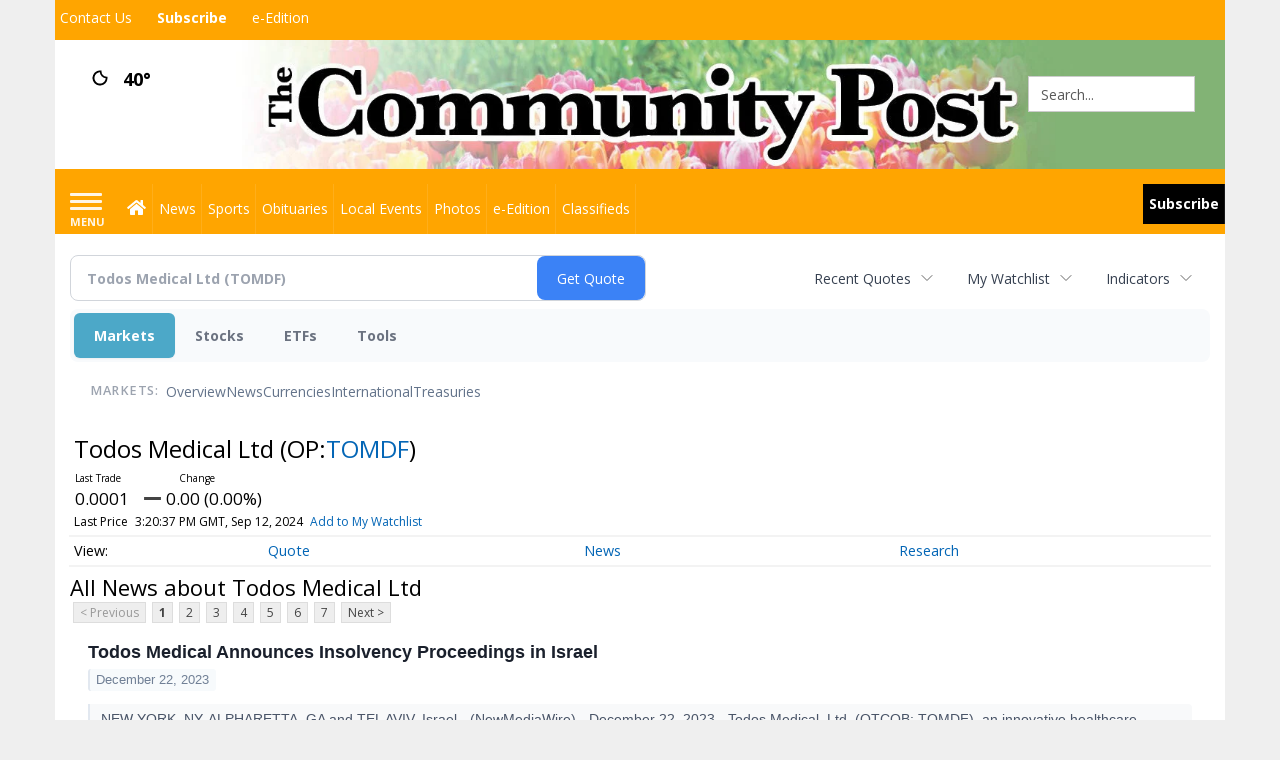

--- FILE ---
content_type: text/html; charset=utf-8
request_url: https://www.google.com/recaptcha/enterprise/anchor?ar=1&k=6LdF3BEhAAAAAEQUmLciJe0QwaHESwQFc2vwCWqh&co=aHR0cHM6Ly9idXNpbmVzcy5taW5zdGVyY29tbXVuaXR5cG9zdC5jb206NDQz&hl=en&v=TkacYOdEJbdB_JjX802TMer9&size=invisible&anchor-ms=20000&execute-ms=15000&cb=nij52jkjwtdu
body_size: 45294
content:
<!DOCTYPE HTML><html dir="ltr" lang="en"><head><meta http-equiv="Content-Type" content="text/html; charset=UTF-8">
<meta http-equiv="X-UA-Compatible" content="IE=edge">
<title>reCAPTCHA</title>
<style type="text/css">
/* cyrillic-ext */
@font-face {
  font-family: 'Roboto';
  font-style: normal;
  font-weight: 400;
  src: url(//fonts.gstatic.com/s/roboto/v18/KFOmCnqEu92Fr1Mu72xKKTU1Kvnz.woff2) format('woff2');
  unicode-range: U+0460-052F, U+1C80-1C8A, U+20B4, U+2DE0-2DFF, U+A640-A69F, U+FE2E-FE2F;
}
/* cyrillic */
@font-face {
  font-family: 'Roboto';
  font-style: normal;
  font-weight: 400;
  src: url(//fonts.gstatic.com/s/roboto/v18/KFOmCnqEu92Fr1Mu5mxKKTU1Kvnz.woff2) format('woff2');
  unicode-range: U+0301, U+0400-045F, U+0490-0491, U+04B0-04B1, U+2116;
}
/* greek-ext */
@font-face {
  font-family: 'Roboto';
  font-style: normal;
  font-weight: 400;
  src: url(//fonts.gstatic.com/s/roboto/v18/KFOmCnqEu92Fr1Mu7mxKKTU1Kvnz.woff2) format('woff2');
  unicode-range: U+1F00-1FFF;
}
/* greek */
@font-face {
  font-family: 'Roboto';
  font-style: normal;
  font-weight: 400;
  src: url(//fonts.gstatic.com/s/roboto/v18/KFOmCnqEu92Fr1Mu4WxKKTU1Kvnz.woff2) format('woff2');
  unicode-range: U+0370-0377, U+037A-037F, U+0384-038A, U+038C, U+038E-03A1, U+03A3-03FF;
}
/* vietnamese */
@font-face {
  font-family: 'Roboto';
  font-style: normal;
  font-weight: 400;
  src: url(//fonts.gstatic.com/s/roboto/v18/KFOmCnqEu92Fr1Mu7WxKKTU1Kvnz.woff2) format('woff2');
  unicode-range: U+0102-0103, U+0110-0111, U+0128-0129, U+0168-0169, U+01A0-01A1, U+01AF-01B0, U+0300-0301, U+0303-0304, U+0308-0309, U+0323, U+0329, U+1EA0-1EF9, U+20AB;
}
/* latin-ext */
@font-face {
  font-family: 'Roboto';
  font-style: normal;
  font-weight: 400;
  src: url(//fonts.gstatic.com/s/roboto/v18/KFOmCnqEu92Fr1Mu7GxKKTU1Kvnz.woff2) format('woff2');
  unicode-range: U+0100-02BA, U+02BD-02C5, U+02C7-02CC, U+02CE-02D7, U+02DD-02FF, U+0304, U+0308, U+0329, U+1D00-1DBF, U+1E00-1E9F, U+1EF2-1EFF, U+2020, U+20A0-20AB, U+20AD-20C0, U+2113, U+2C60-2C7F, U+A720-A7FF;
}
/* latin */
@font-face {
  font-family: 'Roboto';
  font-style: normal;
  font-weight: 400;
  src: url(//fonts.gstatic.com/s/roboto/v18/KFOmCnqEu92Fr1Mu4mxKKTU1Kg.woff2) format('woff2');
  unicode-range: U+0000-00FF, U+0131, U+0152-0153, U+02BB-02BC, U+02C6, U+02DA, U+02DC, U+0304, U+0308, U+0329, U+2000-206F, U+20AC, U+2122, U+2191, U+2193, U+2212, U+2215, U+FEFF, U+FFFD;
}
/* cyrillic-ext */
@font-face {
  font-family: 'Roboto';
  font-style: normal;
  font-weight: 500;
  src: url(//fonts.gstatic.com/s/roboto/v18/KFOlCnqEu92Fr1MmEU9fCRc4AMP6lbBP.woff2) format('woff2');
  unicode-range: U+0460-052F, U+1C80-1C8A, U+20B4, U+2DE0-2DFF, U+A640-A69F, U+FE2E-FE2F;
}
/* cyrillic */
@font-face {
  font-family: 'Roboto';
  font-style: normal;
  font-weight: 500;
  src: url(//fonts.gstatic.com/s/roboto/v18/KFOlCnqEu92Fr1MmEU9fABc4AMP6lbBP.woff2) format('woff2');
  unicode-range: U+0301, U+0400-045F, U+0490-0491, U+04B0-04B1, U+2116;
}
/* greek-ext */
@font-face {
  font-family: 'Roboto';
  font-style: normal;
  font-weight: 500;
  src: url(//fonts.gstatic.com/s/roboto/v18/KFOlCnqEu92Fr1MmEU9fCBc4AMP6lbBP.woff2) format('woff2');
  unicode-range: U+1F00-1FFF;
}
/* greek */
@font-face {
  font-family: 'Roboto';
  font-style: normal;
  font-weight: 500;
  src: url(//fonts.gstatic.com/s/roboto/v18/KFOlCnqEu92Fr1MmEU9fBxc4AMP6lbBP.woff2) format('woff2');
  unicode-range: U+0370-0377, U+037A-037F, U+0384-038A, U+038C, U+038E-03A1, U+03A3-03FF;
}
/* vietnamese */
@font-face {
  font-family: 'Roboto';
  font-style: normal;
  font-weight: 500;
  src: url(//fonts.gstatic.com/s/roboto/v18/KFOlCnqEu92Fr1MmEU9fCxc4AMP6lbBP.woff2) format('woff2');
  unicode-range: U+0102-0103, U+0110-0111, U+0128-0129, U+0168-0169, U+01A0-01A1, U+01AF-01B0, U+0300-0301, U+0303-0304, U+0308-0309, U+0323, U+0329, U+1EA0-1EF9, U+20AB;
}
/* latin-ext */
@font-face {
  font-family: 'Roboto';
  font-style: normal;
  font-weight: 500;
  src: url(//fonts.gstatic.com/s/roboto/v18/KFOlCnqEu92Fr1MmEU9fChc4AMP6lbBP.woff2) format('woff2');
  unicode-range: U+0100-02BA, U+02BD-02C5, U+02C7-02CC, U+02CE-02D7, U+02DD-02FF, U+0304, U+0308, U+0329, U+1D00-1DBF, U+1E00-1E9F, U+1EF2-1EFF, U+2020, U+20A0-20AB, U+20AD-20C0, U+2113, U+2C60-2C7F, U+A720-A7FF;
}
/* latin */
@font-face {
  font-family: 'Roboto';
  font-style: normal;
  font-weight: 500;
  src: url(//fonts.gstatic.com/s/roboto/v18/KFOlCnqEu92Fr1MmEU9fBBc4AMP6lQ.woff2) format('woff2');
  unicode-range: U+0000-00FF, U+0131, U+0152-0153, U+02BB-02BC, U+02C6, U+02DA, U+02DC, U+0304, U+0308, U+0329, U+2000-206F, U+20AC, U+2122, U+2191, U+2193, U+2212, U+2215, U+FEFF, U+FFFD;
}
/* cyrillic-ext */
@font-face {
  font-family: 'Roboto';
  font-style: normal;
  font-weight: 900;
  src: url(//fonts.gstatic.com/s/roboto/v18/KFOlCnqEu92Fr1MmYUtfCRc4AMP6lbBP.woff2) format('woff2');
  unicode-range: U+0460-052F, U+1C80-1C8A, U+20B4, U+2DE0-2DFF, U+A640-A69F, U+FE2E-FE2F;
}
/* cyrillic */
@font-face {
  font-family: 'Roboto';
  font-style: normal;
  font-weight: 900;
  src: url(//fonts.gstatic.com/s/roboto/v18/KFOlCnqEu92Fr1MmYUtfABc4AMP6lbBP.woff2) format('woff2');
  unicode-range: U+0301, U+0400-045F, U+0490-0491, U+04B0-04B1, U+2116;
}
/* greek-ext */
@font-face {
  font-family: 'Roboto';
  font-style: normal;
  font-weight: 900;
  src: url(//fonts.gstatic.com/s/roboto/v18/KFOlCnqEu92Fr1MmYUtfCBc4AMP6lbBP.woff2) format('woff2');
  unicode-range: U+1F00-1FFF;
}
/* greek */
@font-face {
  font-family: 'Roboto';
  font-style: normal;
  font-weight: 900;
  src: url(//fonts.gstatic.com/s/roboto/v18/KFOlCnqEu92Fr1MmYUtfBxc4AMP6lbBP.woff2) format('woff2');
  unicode-range: U+0370-0377, U+037A-037F, U+0384-038A, U+038C, U+038E-03A1, U+03A3-03FF;
}
/* vietnamese */
@font-face {
  font-family: 'Roboto';
  font-style: normal;
  font-weight: 900;
  src: url(//fonts.gstatic.com/s/roboto/v18/KFOlCnqEu92Fr1MmYUtfCxc4AMP6lbBP.woff2) format('woff2');
  unicode-range: U+0102-0103, U+0110-0111, U+0128-0129, U+0168-0169, U+01A0-01A1, U+01AF-01B0, U+0300-0301, U+0303-0304, U+0308-0309, U+0323, U+0329, U+1EA0-1EF9, U+20AB;
}
/* latin-ext */
@font-face {
  font-family: 'Roboto';
  font-style: normal;
  font-weight: 900;
  src: url(//fonts.gstatic.com/s/roboto/v18/KFOlCnqEu92Fr1MmYUtfChc4AMP6lbBP.woff2) format('woff2');
  unicode-range: U+0100-02BA, U+02BD-02C5, U+02C7-02CC, U+02CE-02D7, U+02DD-02FF, U+0304, U+0308, U+0329, U+1D00-1DBF, U+1E00-1E9F, U+1EF2-1EFF, U+2020, U+20A0-20AB, U+20AD-20C0, U+2113, U+2C60-2C7F, U+A720-A7FF;
}
/* latin */
@font-face {
  font-family: 'Roboto';
  font-style: normal;
  font-weight: 900;
  src: url(//fonts.gstatic.com/s/roboto/v18/KFOlCnqEu92Fr1MmYUtfBBc4AMP6lQ.woff2) format('woff2');
  unicode-range: U+0000-00FF, U+0131, U+0152-0153, U+02BB-02BC, U+02C6, U+02DA, U+02DC, U+0304, U+0308, U+0329, U+2000-206F, U+20AC, U+2122, U+2191, U+2193, U+2212, U+2215, U+FEFF, U+FFFD;
}

</style>
<link rel="stylesheet" type="text/css" href="https://www.gstatic.com/recaptcha/releases/TkacYOdEJbdB_JjX802TMer9/styles__ltr.css">
<script nonce="-MpdPhF9-_MIG7eWGZp9xQ" type="text/javascript">window['__recaptcha_api'] = 'https://www.google.com/recaptcha/enterprise/';</script>
<script type="text/javascript" src="https://www.gstatic.com/recaptcha/releases/TkacYOdEJbdB_JjX802TMer9/recaptcha__en.js" nonce="-MpdPhF9-_MIG7eWGZp9xQ">
      
    </script></head>
<body><div id="rc-anchor-alert" class="rc-anchor-alert"></div>
<input type="hidden" id="recaptcha-token" value="[base64]">
<script type="text/javascript" nonce="-MpdPhF9-_MIG7eWGZp9xQ">
      recaptcha.anchor.Main.init("[\x22ainput\x22,[\x22bgdata\x22,\x22\x22,\[base64]/[base64]/MjU1Ok4/NToyKSlyZXR1cm4gZmFsc2U7cmV0dXJuKHE9eShtLChtLnBmPUssTj80MDI6MCkpLFYoMCxtLG0uUyksbS51KS5wdXNoKFtxVSxxLE4/[base64]/[base64]/[base64]/[base64]/[base64]/[base64]/[base64]\\u003d\\u003d\x22,\[base64]\\u003d\x22,\x22aAHCtVRxw47Ct3oCwoUKw4bCvSnDn8KhWR89wrsCwp4qS8Oow7hFw5jDmcKsEB8US1oMfjgeAz7DnsOLKVxCw5fDhcOow7LDk8Oiw7FPw7zCj8OVw6zDgMO9Llppw7dkBsOVw5/[base64]/DpsOiwqV4UsO4KDdjNMKtRnJfwqw2wrPDkGRvYHbDgDvDkcKdMsKlwqnCsHRNZ8OcwoxhYMKdDRXDi2gcAWgWKm/CvsObw5XDg8KuworDqsO4W8KEUkcxw6TCk09bwo8+cMK/e33CvsKmwo/Ci8Ogw47DrMOACsKFH8O5w7fCoTfCrMKiw6VMantEwp7DjsOxWMOJNsKxNMKvwrgHEl4UZCpcQ2bDrBHDiHfCp8Kbwr/CgWnDgsOYe8KxZ8O9CiYbwrotNE8LwoYCwq3Cg8OfwphtR37DucO5wpvCon/Dt8OlwoJPeMOwwrhuGcOMawXCuQVgwpdlRnvDuD7CmTXCoMOtP8K5C27DrMOfwojDjkZmw5bCjcOWwpTCqMOnV8KgDUldKMKlw7hoIxzCpVXCoVzDrcOpKXcmwpl7UAFpUsKmwpXCvsODQVDCnxYXWCw4EH/DlWkyLDbDlmzDqBpaDF/Cu8O8wojDqsKIwqnCm3UYw53CpcKEwpcOHcOqV8K+w7AFw4RAw4vDtsOFwqtiH1NXQcKLWhkSw755wrlpfiluew7CulfCn8KXwrJeKC8fwpfCkMOYw4obw5DCh8OMwocgWsOGd3rDlgQMUHLDiH/DlsO/wq0HwrhMKSFRwofCniRlR1l/YsORw4jDsTrDkMOAP8ORFRZUeWDCiE3ClMOyw7DCiAnClcK/LcKEw6cmw63DjsOIw7xSFcOnFcOqw6rCrCVMHQfDjBzCim/DkcKceMOvIRYNw4B5BXrCtcKPC8Kkw7clwpkMw6kUwp/[base64]/[base64]/CpMOVw6dHw74uVMOKw4dDw5RrwqLDlcOGwos3Lmw3w5/DocKVRsK5RBTCkh1CwpbCksKqw6gFByJQwp/Dn8OGRSRqw77Dj8KPZcOaw5zCi0d0c2/[base64]/Dh8Okwpg5wqvDsm/CrMOuLcK5NDsnO8OQR8KJMSDCpkLDngtoX8OZwqHDkMKwwqrClAfCssOLwovDhk3CvBsdw6IkwqEkwqM0wq3DhsKcw5jCj8O6wpAuRjBqJSPCj8KzwoxWccKTYzgPw5gWwqTDusKPwqNBw41Gwp/DlcKiwoPCh8KMw5MHGAzDhAzChUAuw4otwr97w5jDnm4Mwp85FMKKc8OWworCoSp4esKcEsOAwrRCw6h4w5Qew4LDpXU9woFEGAFvKMOBT8Oawq7DiXA8ScOoAEVuNUxdGTcrw4DCj8KVw498w4JnaA89acKlw4lrw5k/wq7Cki9iw5rCsE0VwoTCmh4OKSQeTS5RSTtOw5ITWcKdUMKHMzzDmn3CjsKMw5w2Qh/Di2xdwp3CnMKOwpbDr8KEw7fDp8Ozw54kw4vCix3CscKLbsOqwq9jw7Jfw41tLMOyY3TDliNfw7nCqcOLa1PCiQlqwoYjIMK9w7XDikXCh8KSTi/DgMKCcVXDrMOKbSrCqTPDg2AOUMKgw4kIw5TDoxjChsK0wqTDl8KmZcOvwqRAwrnDgsOywpZgw4DCoMKMU8Omw4NNBMOEJl0nwqLCicO+wpItMybDrEDCinErcikfw4TCl8OJw5zCl8KUCsOSw5PCj1NlFMKmw69MwrrCrMKMJynCmMKBw5DClQsFw4XCmGUqwpt/BcKtw78/JsKQSMKIAsOpLMKOw6PCkhvCv8OHTHUMHg/DrMOIRMKyTX0nZUM/w6pOw7V0fMOnw6kERS1+B8OqScO9w4nDhAbDjcOjwp3Cky3DgxvDnMKSDMOuwopsSsKgUsKkSi3DhcOIwofDtk5ewoXDrMKGQiDDl8KjworCuxHCjcO3bUESwpcafMOUwo4jw5bDvznDtw4ee8OSwqwIFcKWS3TChBtLw5LCh8OzFcKNwqnCg0vDs8OrASfCnz/DlMO6EcOHAsOswqzDosK8DcOBwoHCvMKFw7/CrTDDqcK1LUxSQlTCl3F5wqdCw6Myw4fCjkZeMsO7QMO0CsOrwr0rXMK2wqnCpcKqODnDo8Kyw6xCKsKDY3lDwo5WMMOfSQ44VFsyw7ohQ2R9SsOHFcO4SMO/w5LDnMO2w6N+w70/[base64]/WVvDpMKnwrA2wobClU/Cii91wqpjEcK2wpocw5dCAsOXRWQ3a3k0WMOjWEMwK8OmwpgoDybDtn/DpFYFfW8Xw4XCnMO7EMKXw489BsKlw7Z1bhLCmRXCpjUMw6trw7vCjkLCjcKnwr7ChQrDonDDrD0xDsK1dMK7woc9EynDsMK2bcKFwp3Clk0lw4/DkMOqWih6wqkyb8Ktw5N5wo7DtCnCpijCnGvDoTpiw71jJUrCslDDnMKcw7tmTzXDncKGYCA4wp/DrcOVw63DuDASa8Obwo0Mw6EdPcKVIsOzZMOqwrkPFcKdCMKSV8KnwqLCqMKVHh4yfmNDElUnwpxEw6HCh8KmIcOjFg3DqMKTPHU6ZMKCH8O4w6bDtcKRN0Ehw6nCminCmGvCssODw5vDlQcBwrYTBT3DhnnDl8KIw7kkEDYOHDHDvV/CrT3CjsKreMKNwqPCniQ5wpDCk8KObsKSG8OEwrdAC8OzOmQDAcObwpxAMSppGcOfw6tVFn1sw5vDpVc0w6/DmMKsLsO5ZX7Dm3wdYULDqR8dV8OxfcO+AsOzw5TDpsK+NygDesO1fi/DrsKFw4F4P2VHV8OiDlRvwozCi8OYT8KiGMOSw6XDr8OWGcKsb8Kiw4vCu8O5wqtrw73Dv3chcyVcd8K7f8K5aFbDsMOlw5FTNDgQw6vCpsKYX8K+BGzCtMODQ15+wpEhDcKDMcKywoAuw4QDFMOcw7t7wphiwq/DjsObfTwfDcKuaz/Cp2/Cp8OFwqFowoY9woscw7vDtMOvw7/CmibDrQ7DgsOdZcKRXDl+VXnDrgvDmcKZPVpPShx9DUbCsRlZflUMw5HCq8KhfMKXHjVLwr/[base64]/AcKPACDCuMOdw4cfwooBThzDncOlAy9UNyTDrS/CnCIGw5kJw5ohOsOSwoR5fsOJw6QLcMOfwpQxKk0oGgxnw5DCvwwUbi3DkyMCBMKwfhcAH2FCeRpbOcOuw5nCocKkwrFyw7wPUMKfP8OawotiwqXDmcOKHgUIMCrDh8OJw6wPaMOBwpvCjkhMw4TDvTfCsMKFMMKWw7xcCGIlCBoewp9CdlHCjsKrCcK1cMKGR8O3w6/CmsOXK3QMB0LCkMOUFSzCoXvDuyYgw5R9IMOowp1ow6TCtGVvw7zDocOawqhcNMKfwobChnTDv8Kjw7p9HSQQwpvCvcOlwr/CkTMpSmEOHEXCksKewpnCiMO8wqVUw5w3w67DnsOJw6d0blnCllvDhDNIf13CpsO7Y8K9SBFzw5jCnVE4UXfCvsO6w4FARMOwagRaLkhRwrpbwo7Cq8ODw6fDgTYyw6HCgMOnw6/CshUJSjBGwqjDuEp1wqkJM8KKRMOgdQ1xw4DDrMOrfD1nSyjCqcOERyTCvMOmcD1kUQMrw717K1rDpcKHSsKgwo17wq7DvsKfR07Du1JkKnByIsK4wr/DtGbCmMKSw4l9cxZLwr9HXcKzasOTw5Z6UFBLMMKNw7p4B19FZirDvTPCpMOOM8OCwoU2w6JnY8OJw6sNE8OKwoA9OjLDssKxRcOXw7XDgMOfwozCgzvDrsO6w5Z4HsOUe8OQY1/CoDTCh8KWMWXDpcK/FMKzMm3DisOzBhc2w5LDl8KJFcOSJR7ChSHDlsKEwpLDs28oVlQPwrYqwqcFw47CkwDDv8K0wo/Cg0cVBQJMwrMANVQdchXCtsOtGsKMKkVVFmXDgsKtOAPDo8KwdlvCusOFJ8O0wq5/wr4Cck/Co8KTwo3CucOPw7/Du8K+w6/ClMOtwqzClMOTU8KSbQzCkHfClMONG8OpwrIbdR9PDQ7DtQ4jVU7CjCt/wrU4ZGVSLcKZw4LDo8O/wrfDuHvDpmPDnEpwXcO7e8K+wpxKEWDCg2Niw4dtwprCszl0w7jCryDDiyIGeTPDiC/DlWVjw5wAPsKRd8KcfhjDosO/wo7Cv8K7woXDisKWJcKoZMOVwqFawpbDmcK2wpEAw7rDgsKTDWfCiQgqw57DtyDDrE/[base64]/VcOtwrkhf8OuwqzDkDcrbAxhQ3QrI8Kuw5LCuMK2SMK6w71Yw6HCgWfCgihPwozDnVDDjcOFw5tCw7XDvHXCmnQ5wrkww6LDnSoNwqZ4w43CsW7DrjB3J3FTTid3w5LDl8OUNsKjZz0OO8Kjwo/CjcKVw53Cm8O1wrcEKwnDkBssw74Xb8Oqw4LDh3LCksOkw4I0wp7DksKxcCHDpsKxw6PCuToVCknDl8O5wrhoW2haacKPw4rDj8OqS2QdwpHDrMOXw4DCvcO2wqYLCMKubcO/w50Kw6rDm2xpbjduHsOHaXzCsMO1Z3Bqw6bCo8KJw49IHB7CrHnCksO6PsO/[base64]/Dn8OIEjLDtCPDnk10wqoxV8OZw7cBw7/DosOow5bDuWdPecKzDsOpC3fDgRTDmsKlwrN9UMOzw7JtTMOUw54AwoxFIMKcJU/DiUHCsMO5Z3EMw5ctEnDCmxtzwrTCoMORB8KyH8OxBsKuwpTClsORwrl4w4E1YyzDh2pWa2JAw5NGScKswqcqwrHDkjk5PMO0AR4cbcOlwojCtQJSw4gWJG3DqHfCkVfCvzXDnsOKK8OmwrU/[base64]/DmknDj2BQwosJw6oFwobCik5Bw5TDrlzDjsOHdHYMNmI5w6nDh2ISw5BYHwRsAxZWwpMyw7XChTDCoAPCgXkkw5k6wosRw5R5ecO6BVnDgGfDv8KSwpgUNmsyw7zCnTYKBsOgcMKpfcOzIUAtccKhJywLwqcowqtjaMKYwqLCrcOGScO5w7TDik9cD3zCml3DlcKnV2/[base64]/CkcK5w67DlCnDvsOhw5XDgMKbZsKkw5HDkRcsHsOhw5BbOGgcworDg2XDmCkGV3bCihfCpXVQKcONAzQUwqg+w6t9wobCnxnDuhDCt8KfZFBsUsOzfzPDr24RBGU3w4XDisOwKBo7dMO6WMOhw59gw67DvsKGwqdKZXI/GXhJGcOxbcOqe8OGIh/Dl3/Dh3LCrkRfBis4wod+H0nDqWYXMsKpwrUOLMKOwpRLwqlAw6/Ck8KjwrjDsGfDkRLCn2kow5Itw6bDpcK1w4zDoSAfwo7Cr1XCt8KWwrYcwrbClUvCuTJEfXAuaw3Cu8KHwp9/wobDngTDkMOCwqAqwpDDjcKXPsOEdMKmM2fCvHN/w7rCjcOEwrzDi8O6MsO1Iz0zwo97EXrCkcKwwpNAw4zDrk/DkFHCucOJQMOrw6ARw7FpBVbCjnDDlVdofxrCklLDucKHEW7Dk0FZw6HCnMOLw7zCn2tpw6YVD1XCih1Yw4nCkMOKI8OrRztuWnfCpijCpMOswpPDjsOwwrbDtcORwo9Jw7DCvMOmVz89wpZ8woLCmG/DrsOIwpdkSsOBwrM0CMKJw6VVw50EIUfDpcKPKsOvS8O/wobDscOywpVsZFkOwrHDvUJtEGLCmcOLfxQrwrrCmcKkw6g1esOzLE9sMcK8LMOXwonCgMOsAMKnwqfDh8Ojd8KoHsOSRjFrw5wTfxweXsO0DXFdUCLCnsKXw7o+d0lSPcKqwpvCoylQcS5mIMOpw4bCn8OQwrjDkcKfCMO9wpDDosKbUGDCq8Ofw6TCgMKFwo9VWMO/wprCh3bDuj7Cm8O/w7TDn3HDoUM+G0g4w4Q2D8OcD8Kow4N7w6YUwqvDusO/w6Qxw4HCiVoJw5YEQcKiCzDDi2Bwwr5SwoxbUR/[base64]/PXZuwpUPw4xrw4LDt2fDglXDqcOcZwTChkDChsO8JsO8w5c0e8KNIVnDmMKSw7HDvljCpUHCt3cIw77ClF3DrsOKYcOPSWNvAEfClcKDwrk4w4lsw5cXw6/DucKvQcKrccKYwqImexFVSsO5V0EXwq0HLVU5woUbwoJpSxs0DAF5wpfDkwrDonTDjsOtwrwww4fCsgLDrsO+SWfDmUhRwpTCjBBJQjXDqiJJw7jDuH8gwqfChMOswpvDrTLDvBfCmV4CfRZtworCjiQjwpDDg8OmwoXDtG8ZwqEDSxTCjSVbwo/[base64]/[base64]/Csi8SPRg1OsKtw4pWw4kew7Qrw7HCtcKBRcKXJcOLD1tUSFYgw6kHCcKPCcKbVMOVw4F2w5YEw7vDrzBNCMKjw6PDlsOLw5gOwr7CuVLDqMKHSMK7IEMbc3LClMOKw5jDv8KuwoLCsTTDt2ESw5M2ZMK6wrjDhm/[base64]/CqMOEwp0mNcKfeiTCk8KowoHDgnZ8J8OELTbCsXPCu8OoeHoww4JwMsO2wpTCnVx0FC14wp3CiynDsMKHw4zCoWfCnsOCMRDDq3QVw5h5w7LCiWDDmMOcw4bCqMKpd04JUMO7dlltw4/CpMK4Tn4hw4w7w6/ChsKnSwU+FcOZw6YxAsK7Yxc3wpjClsKYwqQ3Z8ObT8Knwrk5w48LQ8OWw6UxwprCgcO8QhXCuMO8w4Y5wr55w4vDvcKmAGkYBMOTXMO0GF/[base64]/ClS7DocOmbVJzw4xcwoY5F8Omw4jCq8KlanPCkcOzw4hGw7RvwqpoQQnCs8O2woghwpXDkTjCnxHCt8OcB8KGan5AUw4Iw6zDohItw6PDl8KKwpjDiTBgAXLCl8KjKMKzwr5+e2U6TcK8LcKXDj1DWXbDoMO/dF9nwpRJwr88O8Kow5zDrMOSLsOcw4E0ZMOvwo7ChmrDnz5hB1J2bcOcw6gOw4BZT0gcw5PDtE/CjMOWL8OYHRPCtcK+w5xbw6tMWsOwBC/[base64]/E8K/w5NiYUQFVkDDnMO2RsKuworCkivDocKSw7nDoMKiw7LDhAMcDAbCjBbCkHsqBCp5w7ElfMK6SgpuwoPDuzXDqn/DncKaO8KxwqUNBcO/woPClkrDjgYkw7TCjMKRdi4Lwr/CimcwfsK2KljDnsOfG8OvwoMhwqcEwocXw6zDgxDCp8Omw4UIw5HCv8Kyw6ZyVW/CgmLCjcOJw55tw5XDu3/Ch8Oxwo7Coj55cMKUw5tHwq5Jw5VQOXXDg1lNYCXCtsORwobCtkdDw7sxwo8Kw7bCpcO1c8OKNyLCg8Kpw7TDncOxeMKIQyPCljFGW8O0NFp+wp7Ci2zDv8OHwohjCR5Yw68Lw7DCtMOBwr/[base64]/Cu8OpTHDDlF3CuUHCj8KeFMO2wohJwq/[base64]/wpJHw7rCuQEeDMOvRcOvBinDhmvCiWYSVT8iwoo+w4oMw6t2w700w77Cp8KCD8KEwqHCrhpjw6Yywp7ClSIrwqVHw7XCssKoMBfCkUMSEsO1wrVKwo06w5jCqGfDn8Kow4Y/[base64]/DlsKAXhEXwrLDgcO9MUpgw5LDt0JKbMKePid8VRDCqsOOw5vCl8KCfsOnCR4Swr4OD0fCuMOVB2PCoMODQ8K3dWDDjcKMPT1cCsOnYTXCgcOgTMOMwq3DggQNwozCjhl4I8ONIsK+Y3sjwprDrRxlw4EIKh4TClgHS8KETm9nw649wq/DshRzWlfCgxrChsOmJFogwpNowq5ybMOdDXMhw5nDu8OHwr0Qw5nDmFfDmMOBGyI1DDw/[base64]/CllxvwrpIYcOuw6/DjcKdQSJdw5TCh0rCv8OjRgjDsMOrw7TDksOIw7DCngPDhcKwwpnCsXwcRFIIEWNpU8O0ZhQkMV9mGw/CphDCnkRrwpfDngw5JsKmw50cwqXCphrDgVHDrcKIwp9eAWEES8OQbDjCjsOAAxrDrsOYw59UwpIhGsOrwotpXsOxTXVUasOzwrHDmBpnw7PCujfDolTCsWnCnsOowoRhw7LClx3DpiZuw6s7wo7DhsK5wqsCSg/DlsOVT2pYdVN1wrFgOX3CmsOyeMKSWFFew5I/wqQzMMOKe8Ozw5PCkMKZw6nDin06Z8KkRH7DgWoLMzUswptXbG4JSMKBM2JkSXNmRUl4YAU3HMOVHQxVwrLDuFfDpMKjw6g/w4XDugHDjHh1dMKywpvCnmQ1JMKmdEfCl8O2wo0jw7LCkG8swr/Cv8OGw4DDhcOfBsK6wo7DqGlOIMOSw4pTwpoFwrtgC00yLE0CLcKrwp7DqsK/[base64]/DpMKJw7NmUUxLw5DDucKpwrfCtcKew6Izf8KUwpPDk8OwTMOlBcOrJzsACcOqw4/CtgcswqbDklRuw6hqw6fCsCFSRcOaDMK6csKUfMKKwocgTcOyIinDicOCH8KRw7QNVm3Dj8Olw4jDgj7DqVtXRHlBREIywqvCvEbDlSfCqcONP07CszfDqWrDm07CkcObw6ILwp4CL3UCwpXDgQ0vw7TDqsOEw53DqwR0w6HDtnMoYVlRw6hpRsK0wpbDsGvDm3/ChsOiw6sGw55gRMOhw7zCuCQtw61aKkIfwp1dLTM8UnFHwphwcsKZMcKGIV8OUMKhQi7Ctz3CpCvDmsKtwonCqMKlwqhGwrYzSMOXecKrPi0nwoYNwr5DNk3DmsOkKntmwpPDnWzCgyjCjB3CvxfDosKbwptgwrRIw4VvdBHCqWfDgi/CoMOKaAcvf8OpG0k5UwXDnUwqNQjCpnhdKcKtwoBDLglKVyjDgMOGBWZzw73DjirChMOrw7obFjTDlMKJCC7DiB4ICcK/SGJpw4rDvFbCucKqw5B8wr0LBcO+LlvCncKDw5hmAHXCnsK4Rg7Dm8KKfcOpwpXDnionwpbCkH9Bw6JwOsOsMxHCkWPDqkjCrMK/M8KWwpEmW8OiNMKeXcOQdsOcUX/[base64]/IMKrSMKYZnBwHzbDicKpwr3Cn8Kac8OgwrXClygjwqTDksKaXcK4wrBuwonCnBYSw4DCqsO1dMOQJMK4worCt8KpHcOkwp1Dw4bDjcOUdhQrw6nCnWVPwp9tLXkewpTDjnbClHzDj8OtfCzCuMOUWVVJRngqwokDdRY4XMKgeXAPTEo2EU1/[base64]/DmMKEQMKpwoLDn1PCgV/CgR/Dn2t8w55GYsKXw7J8V10BwpPDk3Jidj/DhwvCjMOhaE1pwo7CvyvDgS0ww45dw5TDgsO3wpJdVcK7CMKeWMOUw4Ysw7DClxpUBsK2GcKEw7fCpcKuwoPDhMKxa8KIw6LCucOPw4fCjsKDwrsswqMmFQY5PcKvwoPDmsOyBkVsPFoWw64INhnCjcOzEsOawoXChsOLwqPDnsODHcOVLx/DvcKTNsO6QATDqsKWw51JwqbDncORwrXDtx7Cl1DDjsKURX/Cl1LDlQxawo7Co8K0w7k2wq3CsMOTFsKgwobCtMKGwrd/f8Ktw57DohnDmV3DqR/DszXDhcOFUcKxwoXDhMOOwoPDgcKFw4PDqVrCvMOgO8OwUhfCj8O3DcOYw5FAI3hJTcOcYcKhfiIkb2XDrMK1wpXCv8OewpkrwoUsCS/DsFXDt2LDlsO1wqzDs1I3w71Bcjc6wqDDnxfDrHxQGXHCrBASw43ChyfCvcK5wqvCsT/CrcOEw5xOw5YCwrdDwqTDs8OJw7PCvjw3IwNyEhISwoPDpcOWwo/CicK6w5fDukbDszEYdyRrO8OPPmXDh3EEw7XCucOaMsOjwocDFMKxwo7DrMKRwqR4w7nDncOBw5fDqcKUSMKBTybCocK3wovCmRPDqmvDh8KxwoDDpGZuwqk0w5BpwoPDjsOfUS9oZSHDg8KMO3PCnMKfw77DrGwtwr/Du1bDlMKCwpTDnEvChh1qDEMEwqLDhWTCgU9sVsOZwocIFRzCqA0XasK1w57DtGl5wp3ClcO6TT3CtULCssKRUcOaenvDjsOlNS44akQvV1Z9wqPCrQrCghd7w5rCkzPCp2QnAMK6wojDrETDgFQQw6/[base64]/ClsOXwpjCpcKWwpomdMOQw4nCqVzDpQTCjWPCjjF5wqplw7bDlzLDgQVlNcKxfcO2wo9jw6YpOxfCuBpOwqdPHcKKHhZuw4sMwodwwo1Lw5jDg8OUw4XDhcKowoYMw5Z/w6jCnMKvQALCgMKAFcOtwrIXUMKZVQsFw4Zxw67CssKNdydnwqgNw7vClFFnw650ESxbAsOTBgvCu8OCwqDDrz3CuDQSYUtWF8KZSMOnwpvDpXx9bRnCnMO/E8OjcHB3Ty9rw6zCn2hSFnggw6rDrMOew7sEwqDDo1Q2XgstwqnDuzcywr7DssKew5ofwrIoBGDDtcOAdcOFwrgABMOowppOYwTDtMKLT8OIb8OWUD/CtmzChjnDj2TCm8KlB8KlLsO3AEPDmQ3DvU7DocOOwpTCiMKzw6YYccONw5hFHi3DhXvCvEXCpnjDpQ00WX3DrcOkw47DvsOXwrjDhHowSVrCtnFFQMKWw4jCp8KDwpLCgjTDgA84VksQFHNnA3bDgE/DisKxwp3Cj8O4LcO0wqrDr8O5VG3DjELDrmzDn8O4B8OewqLDiMKXw4LDhsKDJRVMwpxWwrfDg3V3wqTDv8O7w6cgwqVkwpvCo8KPVyvDrHTDmcO1wpxsw40mYcKPw7fCumPDl8Oqw5jDscO6VBrDksKQw5DDkDHCjsK6UXHCqF4Zw5XCqMOrwrU/AMOZwrHCkGxdwqEmw43Cv8OPN8OCABXDksOLJ0vCrnIJworCsQFMwptAw74uaETDhW5rw61cwqo1wolYw4NYwoNCI0/CilLCtsKow6rCj8KNw6Arw4VzwqJiw5zCmcOUBi45w7smwp43wqnCkQLDvsOWJMKeJWLDhnRwcMObUFZxfMKWwqnDmi/CjQwqw4VlwrrDjMKrwqMnQMKfw7tnw7BZMAkLw4dhKFcxw43DhSrDs8OFEsORPcO+AmwoV1BlwpPCoMOUwrt+AMOMwq07w6oqw7/CucO6DShvcX/CkcOYw7zCrkLDqMOjZsKYIMO/cjjChsK0esOSMsK/YjTDox45ZgPCnsOMP8O+w7XDhMK3c8OTw5pVwrEFwpTDgl90aQTCukrCkh8RGsOfesKRXcO+LMK1IsKOwr4tw6DDtzLCi8OcYsORwqfCv1HDn8OuwpYkY1MEwoMxw53CgC3DtALDqxU2ScKSQcO5w5FSJMKOw7l/YUvDoWFGwpTDtg/DunphRjjDqsOFHMOZEsOkwp82w4cFasO0GH98wqLCv8OTw7HCjsK1LjgOP8K6XsKow6fCjMO9LcKVLcKtwr9II8OlNsOTWsOPCMOPW8O7wrfCsBxNwqRZacK8X1seMcKrwq/DjRjCnDZ7w7rCrWDCm8O5w7TDjTTCusOgwp3DtcK6TMKCEwrCgsOULMK/IwZIfENUahnCuXNaw5zCkVTDvU/[base64]/A0AJZhMOeMOhTsOmw7bDp2HCojMmwr/CrMK9w7zDqyLDl1/[base64]/DvsONw4Qgw5nDgGbCrAhREsKWwo7DuCMIDlzCnEYvH8K1IMK/[base64]/DvsO4w6Z/[base64]/DuCoZOMKzw6DDo3MAwoXDrG1tw7hLf8K/RcKkKcK4J8KZacKzYWZuw599w6DCiS19DXo0wqrCrcK7HChCwq/[base64]/TMKMF0TCosK8w6RlwpfDuRJDw5oew7o+wrcLC0lvJmkPA8OWIzXCjn/DqsOAeCUswo/DucOBwpIrwrbDlxIebQdqw7jCicKRScOxMMKPwrVsCWnDuRjDhzYqwpBsaMOVw5jDqMKldsKJeiPClMOYGMOJecOCE0/DrMOTw6rCnlvDrBNbw5UwO8Kxw50Vw4HCsMK0Dw7CpcK9woQfKUFpw4EAOzFWw6s4NsO/wp/CgsO0SGgsMi7DncKCw4vDoG/CscOcesKCL0fDnMOkCwrCkCtRHQFsR8KBwpvDp8KuwrzDnhIdI8KPA1LCsU0BwpZxwpHDjMKeBilPJsKJQsOodhvDgRXDuMO6B1JvQ3EtwojDiGzDuHjCijTDjMO6esKFLcKcwqzCjcOdPgduwrnCv8OQOyNBwqHDrsO/wpDDucOOaMKgQXR+w74HwoszwpTDhcO/wqEXL1rCkcKgw4d+SAM3wqcmC8K/TAjCgnp1QGZ6w4FTQ8OrZcK8w7dYw5tbVcKCdgl4wqtFwo/Dl8OvS2t7w7/[base64]/DlC89dw5NT8K5CsK3w6QKDwTDnMKpw47Ci8KrEBDDrG3CkMKqMMOdOkrCrcK/w4ACw79qw7bDkWoQw6rCigPCosKEwpBAIklTw5QmwrbDp8OsYGXDkz/CicOsacOoTzZfwqnCp2LCmQ4jBcOyw6gLGcO8JVY7w54SZMO0X8KIdcOBE20AwoF4wq/[base64]/[base64]/CkMKtwpbCs8OZwoE/JsOOw6TDvFk/w5HDnsOGwqjDvHQxEsKAwrYNEyN1AcOHwoXDssKUwq5MYjRrw4Ffw4bDgArCi09WR8OBw5XDvxbCoMKdSMOeQ8OJw5J/wp55QDcuw7rDnX3CkMKObcOdw6MiwoBCB8Oxw79nwqrDiw5kHCACbGJOw6FVXMKWwpRtw7/Dn8Kpw6xTw6LDpnzCscKBwp3Dgx/[base64]/[base64]/[base64]/w6o8D8KSwrlgwpvCmhjCisKtw4PCn8KqwphMMcKZaMKSwrHDuTbCiMK2wowDMg1RRUfCssOnZh40asKoQnbCicOJwpzDtD8lw77Dg1TCtnrCmj9tD8KJwo/Cnmh1wq3Crx9YwpDCkm7Ck8OODGo8wqDDvMKswovCgFfCsMOiOMOoX10QECIDbsOqw6HCk3BAHgnDvMOmwqLDtcOkR8KAw6EaRzvCrcOQTxIbw7bCkcKlw5ppw5YYw5nCoMOXflg5LMOvQ8O2w4zCucOZa8KVw484ZcK/woDDnhd4dMKSS8OQA8O+I8O/[base64]/[base64]/[base64]/FMO/wpxGHMKQLHYkwo3DlzAWE1AAKBvDhxPCoAFqYSDCv8O3w6YsWsOsPAJrw7VvQMOKw79kwp/[base64]/CtgTCugvCtMO/RjlpAcKUw49lwr3DpsOcwpEuw6Vgw7EjG8Kywr3DtMOTH37CtcK0wrspw4vDhzY7w7rDjMKKKVs7AgjCrzltRcOaTD/DhcKAwqTChzzChMOQw67DicK1wpJNccKLc8KDGsOJwrjCp11Ewpl+wofClX0hOMOddsKuRhTDo0AFHsOGwpfDoMOkTQgaBx7CiH/CjCXCjEYHaMO3ZMKjBHDCjkfCujjDp0TCi8OzT8OMw7HCu8Kmw7srG2fDtMKBPcKxwoDDoMKTIMK/[base64]/[base64]/[base64]/DvsO4EcOiZjtnSlMbPcK1JCzCncKqw7ogH3U/[base64]/Dm8K6EAwbKMKnZsOCwoPDug3DgcKsw5fDnMOgwojDjSdANjUWwo49YT3DvsKDwowbw5c/[base64]/TcK6c8KTwqgdwpIkw7TDlVUlwrrCk2Zzw67DtTlFw43CkUxnLCZqfMK6wqIVPsKAesOvVsO5XsOlVmx0wpF4AU7DsMO7wr3CkmbCr0xJwqEBMsO/JsKbwqrDrjN0XcOXwp/[base64]/CsD/DgcOswqJNw4FCdcOLTMOPw6/[base64]/[base64]/wp4Cwql/wpvDuCHCg8KDwqVLwqHCmQHCr8ObMjIzOFvDp8OYTSYBw53CvxfCgsOHwqNaM1d9wp4hNsO/T8Ktw7dVwqV+BMO6w5nClMONRMK7w6RzRBTDm1YeKcKLSkLCsH4pw4PCgEQ1wqZtL8KkOV7CvxzCt8OeflDDnXI+wpwJT8KoKMOuQFx/EUrDpl7Dg8KPYSHDmVvDn2oGMMKIw5wPw63CqMKRVHE/AHUIIMOvw57DqsOrwpjDshBAw750SVnClsOLKH7Dg8Kywr0pDsKnwq/Cshx9RcKvOQjDhTTDhsOFXG9Dw6ZFXWHDrgwmwq7CgyDCgW11w59Bw7bDgV8vVsO5UcKZwqk2wqA8wpwvw5/Ds8KjwqnCkzbDvcKuYjPCrsKRHsKzMmXDlz0Xw4o4cMKIw5jCjsOOw5o4wot4wpNNWDfDpn7DuBoNw5TDmsO2a8OjA2AwwpMCwpjCqcK1wozDmsKnw6DClcK7woFow5IZPjIlwpgJcsODwpfDtFN8ICtRKMOiwobCmsObaE3Cq2bDki09EcKhw7bCj8KAwq/CmVEVw5zCqMOabsOYwq0BACjCmsO6MwAZw7LCtxnDlBRswqh9KltFcUfDllXChcKmDibDkcKSwoQrb8Obw73CgcO/w5LCosOlwrTCkWTCuXTDkcOdX0TCgcOUVCDDnMOWwoHComHDocKtBDzCksK/YcKcwqzCrFDDhhpzwqgHC0LCg8OHHcKMXsOdecOhfcKLwoQOWWTCjirDusOdAMK5w7fDlVLCpGohw5HCqsOcwoHCocKcPDbDmcOPw64OChPDmMOtFkpAF2jDkMK/EQwUYsOOFsKqbcKEw4HCjMOKaMKzS8ORwpwGZlDCpsObwqjCiMOcw4oJwrLCsitkJcOBGRrDmMOuXQxOwotrwpVIGcK3w516w6d0wq/Co0XDm8K3VMOxwpVxw64+wrjCvhdzw6DDvlrDhcOJw4QvRR5dwpjCiUtUwqtTWMOHw6bDq2Ndw6PCmsKZBsKUWhnDpADDtGJbwp8vwow3UMKGRkxpw7/CjsO/wqHCsMOnwpzCncKcDsKwTcObwp3CiMK/wofDrcKxFcOAwoc3wr9wPsO5w7rCrMOUw6nDgcKAw4bCnyJBwrTDqlxjCTbCqgHCviEEwrjCl8OVBcOVw7/DqsKqw5ELfW/CkDvCkcKPwrbCvx0rwrwRdMO0w7vCocKAw7LDkcKRL8KDLsKCw7LDtMK0w4HCjwzCilAew5zDhBfCtmsYw5/DuigDwozDq1k3wobCt0jCvWzDkMKTBMKrNcK9b8Opw4Inw4HDkmfCssOrwqc4w4MCDhcgwp9kPWlbw7U+wptow7M0w5zChMOLcMOZwpfDnMKrLcO6BQJbIcKVMyzCqlrDuBzDnsKHOMOVTsOnwosBwrfCs0bCrMOYwoPDscOZNWw/[base64]/[base64]/HiBawqzCu3LDsgHChMOewoDCoGQewoBqwrbCp8O5f8KXT8O7VWNjByUFNsKww4wBw6grZlNlbMOMcEwKH0LDpWIhCsOjIkB9DcKoMCjCmXTCpiMgw7ZfwonCvsOzw5gawprDhwxJGEZbw4zCv8Ogw4TDvUXDliLDnMONwqZFw6fCnFhLwr/[base64]/KVwvBMOLAyzCqMKew4jDmMO/[base64]/CkWBWwoYPwrBJNUkYcn7DlsOswqlMUjlWw6DDuSLDlD3DlCs5LUNbMhMEwrdkw4/[base64]/wq/CtcOQf03DqQ4Fw6pXTHlJf3/Dl8OSZHIdw6pVwp0lTANTak0Jw6jDssKOwp1LwpcBBm0eWcKEBBA2HcKbwp7Ck8KNVsOtc8Oaw7vCp8KPGMKdQcO9wpJPw6k1wpzDncOww4QawpBmwoLDgMKdKsKjTMKfRWrDlcKdw7cMBVXCqsKRI3PDowjDuG3CqXoQcD/DtDPDg2lYL0hsacORasOAw791OHfCgDxCDsKMLjZcwpYGw6jDrcKEM8K/[base64]\\u003d\\u003d\x22],null,[\x22conf\x22,null,\x226LdF3BEhAAAAAEQUmLciJe0QwaHESwQFc2vwCWqh\x22,0,null,null,null,1,[21,125,63,73,95,87,41,43,42,83,102,105,109,121],[7668936,252],0,null,null,null,null,0,1,0,null,700,1,null,0,\[base64]/tzcYADoGZWF6dTZkEg4Iiv2INxgAOgVNZklJNBoZCAMSFR0U8JfjNw7/vqUGGcSdCRmc4owCGQ\\u003d\\u003d\x22,0,0,null,null,1,null,0,0],\x22https://business.minstercommunitypost.com:443\x22,null,[3,1,1],null,null,null,1,3600,[\x22https://www.google.com/intl/en/policies/privacy/\x22,\x22https://www.google.com/intl/en/policies/terms/\x22],\x22KrK52vwzHnHJaQwt21MTnZMSrZuUGzhaGJcc0B6o1PU\\u003d\x22,1,0,null,1,1763103940475,0,0,[174],null,[180],\x22RC-wvxhJdHsi4dIQA\x22,null,null,null,null,null,\x220dAFcWeA4sKuXV_Ge7NmXiw_ZRG2z2XUAIm5zwfdbTIoG9hQV_gNg5Euq5uGTkY8GbPmlEy5JSWoXQV5mZshvt5_gGyD-hXOk0DA\x22,1763186740551]");
    </script></body></html>

--- FILE ---
content_type: text/html; charset=utf-8
request_url: https://www.google.com/recaptcha/api2/aframe
body_size: -265
content:
<!DOCTYPE HTML><html><head><meta http-equiv="content-type" content="text/html; charset=UTF-8"></head><body><script nonce="4xNClugCB85JjjUOQk4Eag">/** Anti-fraud and anti-abuse applications only. See google.com/recaptcha */ try{var clients={'sodar':'https://pagead2.googlesyndication.com/pagead/sodar?'};window.addEventListener("message",function(a){try{if(a.source===window.parent){var b=JSON.parse(a.data);var c=clients[b['id']];if(c){var d=document.createElement('img');d.src=c+b['params']+'&rc='+(localStorage.getItem("rc::a")?sessionStorage.getItem("rc::b"):"");window.document.body.appendChild(d);sessionStorage.setItem("rc::e",parseInt(sessionStorage.getItem("rc::e")||0)+1);localStorage.setItem("rc::h",'1763100344054');}}}catch(b){}});window.parent.postMessage("_grecaptcha_ready", "*");}catch(b){}</script></body></html>